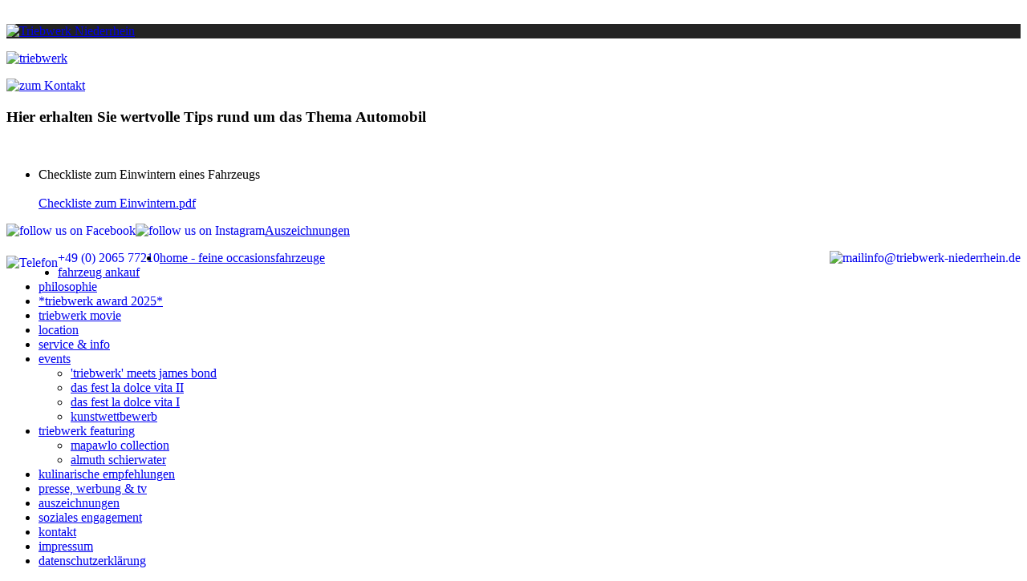

--- FILE ---
content_type: text/html; charset=utf-8
request_url: https://triebwerk-niederrhein.de/wertvolle-automobile-tipps
body_size: 2843
content:

<!doctype html>
<html prefix="og: http://ogp.me/ns#" lang="de-de" dir="ltr">
    <head>
        <meta charset="utf-8">
        <meta name="viewport" content="width=device-width, initial-scale=1, shrink-to-fit=no">
        <link rel="canonical" href="https://triebwerk-niederrhein.de/wertvolle-automobile-tipps">
        <base href="https://triebwerk-niederrhein.de/wertvolle-automobile-tipps" />
	<meta http-equiv="content-type" content="text/html; charset=utf-8" />
	<meta name="author" content="Administrator" />
	<meta name="description" content="Aston Martin, Maserati, Bentley, Land Rover… das triebwerk steht für ausgewählte Gebrauchtwagen der Luxusklasse, mit Leidenschaft für edle Sportwagen und auch Oldtimer!" />
	<meta name="generator" content="Joomla! - Open Source Content Management" />
	<title>wertvolle automobile tipps</title>
	<link href="/templates/shaper_helixultimate/images/favicon.ico" rel="shortcut icon" type="image/vnd.microsoft.icon" />
	<link href="/favicon.ico" rel="shortcut icon" type="image/vnd.microsoft.icon" />
	<link href="https://cdn.jsdelivr.net/npm/simple-line-icons@2.4.1/css/simple-line-icons.css" rel="stylesheet" type="text/css" />
	<link href="/components/com_k2/css/k2.css?v=2.10.3&b=20200429" rel="stylesheet" type="text/css" />
	<link href="/templates/shaper_helixultimate/css/bootstrap.min.css" rel="stylesheet" type="text/css" />
	<link href="/templates/shaper_helixultimate/css/font-awesome.min.css" rel="stylesheet" type="text/css" />
	<link href="/templates/shaper_helixultimate/css/fa-v4-shims.css" rel="stylesheet" type="text/css" />
	<link href="/templates/shaper_helixultimate/css/template.css" rel="stylesheet" type="text/css" />
	<link href="/templates/shaper_helixultimate/css/presets/default.css" rel="stylesheet" type="text/css" />
	<link href="/templates/shaper_helixultimate/css/custom.css" rel="stylesheet" type="text/css" />
	<style type="text/css">
.gbs3 .A {
  width: 100% !important;
}.logo-image {height:36px;}.logo-image-phone {height:36px;}#sp-top{ background-image:url("/images/template/header-background.png");background-repeat:no-repeat;background-position:50% 50%;background-color:#232323; }
	</style>
	<script src="/media/jui/js/jquery.min.js?205feb72e11b9c6eb9eade8cf7f658ae" type="text/javascript"></script>
	<script src="/media/jui/js/jquery-noconflict.js?205feb72e11b9c6eb9eade8cf7f658ae" type="text/javascript"></script>
	<script src="/media/jui/js/jquery-migrate.min.js?205feb72e11b9c6eb9eade8cf7f658ae" type="text/javascript"></script>
	<script src="/media/k2/assets/js/k2.frontend.js?v=2.10.3&b=20200429&sitepath=/" type="text/javascript"></script>
	<script src="/media/system/js/caption.js?205feb72e11b9c6eb9eade8cf7f658ae" type="text/javascript"></script>
	<script src="/templates/shaper_helixultimate/js/popper.min.js" type="text/javascript"></script>
	<script src="/templates/shaper_helixultimate/js/bootstrap.min.js" type="text/javascript"></script>
	<script src="/templates/shaper_helixultimate/js/main.js" type="text/javascript"></script>
	<script src="/templates/shaper_helixultimate/js/custom.js" type="text/javascript"></script>
	<script type="text/javascript">
jQuery(window).on('load',  function() {
				new JCaption('img.caption');
			});template="shaper_helixultimate";
	</script>
    </head>
    <body class="site helix-ultimate com-content view-article layout-default task-none itemid-1196 de-de ltr sticky-header layout-fluid offcanvas-init offcanvs-position-left">
            <div class="sp-preloader"><div></div></div>
    
    <div class="body-wrapper">
        <div class="body-innerwrapper">
                        <section id="sp-top"><div class="row"><div id="sp-top1" class="col-lg-12 "><div class="sp-column "><div class="sp-module "><div class="sp-module-content">

<div class="custom"  >
	<p><a href="/index.php"><img style="display: block; margin-left: auto; margin-right: auto; margin-top: 30px;" src="/images/home/logo.png" alt="Triebwerk Niederrhein" /></a></p></div>
</div></div></div></div></div></section><header id="sp-header"><div class="container"><div class="container-inner"><div class="row"><div id="sp-logo" class="col-6 col-sm-6 col-md-6 col-lg-6 col-xl-6 "><div class="sp-column "><a id="offcanvas-toggler" aria-label="Navigation" class="offcanvas-toggler-left" href="#"><span class="fa fa-bars" aria-hidden="true" title="Navigation"></span></a><div class="logo"><a href="/"><img class="logo-image" src="/images/n333333-0.png" alt="triebwerk"></a></div></div></div><div id="sp-top2" class="col-6 col-sm-6 col-md-6 col-lg-6 col-xl-6 "><div class="sp-column "><div class="sp-module "><div class="sp-module-content">

<div class="custom"  >
	<p><a href="/index.php/kontakt"><img src="/images/home/navipunkt.png" alt="zum Kontakt" /></a></p></div>
</div></div></div></div></div></div></div></header><section id="sp-title"><div class="container"><div class="container-inner"><div class="row"><div id="sp-title" class="col-lg-12 "><div class="sp-column "></div></div></div></div></div></section><section id="sp-main-body"><div class="container"><div class="container-inner"><div class="row"><main id="sp-component" class="col-lg-12 " role="main"><div class="sp-column "><div id="system-message-container">
	</div>
<div class="article-details " itemscope itemtype="https://schema.org/Article">
	<meta itemprop="inLanguage" content="de-DE">
	
					
	
		
		<div class="article-can-edit d-flex flex-wrap justify-content-between">
				</div>
	
		
			
		
		
	
	<div itemprop="articleBody">
		<h3>Hier erhalten Sie wertvolle Tips rund um das Thema Automobil</h3>
<p>&nbsp;</p>
<ul>
<li>Checkliste zum Einwintern eines Fahrzeugs<br /><br /><a href="/checkliste_einwintern_des_automobils.pdf" target="_blank">Checkliste zum Einwintern.pdf</a></li>
</ul>
 	</div>

	
	
				
				
		
	

	
				</div></div></main></div></div></div></section><footer id="sp-footer"><div class="container"><div class="container-inner"><div class="row"><div id="sp-footer1" class="col-lg-2 "><div class="sp-column "><div class="sp-module "><div class="sp-module-content">

<div class="custom"  >
	<p><span style="float: left;"></span><a href="https://www.facebook.com/triebwerkniederrhein/" target="_blank" rel="noopener"><img style="float: left;" src="/images/home/facebook.png" alt="follow us on Facebook" /></a> <a href="https://www.instagram.com/triebwerk_niederrhein/" target="_blank" rel="noopener"><img style="float: left;" src="/images/home/instagram.png" alt="follow us on Instagram" /></a><a href="https://m.youtube.com/channel/UCHEiCH7ntFgepB2B67D2ZSQ/" target="_blank" rel="noopener"><img style="float: right;" src="/images/home/youtube21x25.png" alt="" /></a></p></div>
</div></div></div></div><div id="sp-footer2" class="col-lg-3 "><div class="sp-column "><div class="sp-module "><div class="sp-module-content">

<div class="custom"  >
	<p><a href="/index.php/kundenmeinung" target="_blank">Auszeichnungen</a></p></div>
</div></div></div></div><div id="sp-footer3" class="col-lg-3 "><div class="sp-column "><div class="sp-module "><div class="sp-module-content">

<div class="custom"  >
	<p><a href="tel:0049206577210"><img style="float: left; padding-top: 6px;" src="/images/home/telefon.png" alt="Telefon" /><span style="float: left;"> +49 (0) 2065 77210</span></a></p></div>
</div></div></div></div><div id="sp-footer4" class="col-lg-4 "><div class="sp-column "><div class="sp-module "><div class="sp-module-content">

<div class="custom"  >
	<p><a href="mailto:info@triebwerk-niederrhein.de"><span style="float: right;"> info@triebwerk-niederrhein.de </span> <img style="float: right;" src="/images/home/mail.png" alt="mail" /></a></p></div>
</div></div></div></div></div></div></div></footer>        </div>
    </div>

    <!-- Off Canvas Menu -->
    <div class="offcanvas-overlay"></div>
    <div class="offcanvas-menu">
        <a href="#" class="close-offcanvas"><span class="fa fa-remove"></span></a>
        <div class="offcanvas-inner">
                            <div class="sp-module _menu"><div class="sp-module-content"><ul class="menu">
<li class="item-435 default"><a href="/index.php" >home - feine occasionsfahrzeuge</a></li><li class="item-1464"><a href="/index.php/fahrzeug-ankauf" >fahrzeug ankauf</a></li><li class="item-471"><a href="/index.php/philosophie" >philosophie</a></li><li class="item-1473"><a href="/index.php/award-2025" >*triebwerk award 2025*</a></li><li class="item-1423"><a href="/index.php/inspiration-mobile" >triebwerk movie</a></li><li class="item-476"><a href="/index.php/location" >location</a></li><li class="item-1176"><a href="/index.php/service-info" >service &amp; info</a></li><li class="item-504 menu-deeper menu-parent"><a href="#" >events<span class="menu-toggler"></span></a><ul class="menu-child"><li class="item-1392"><a href="/index.php/events/triebwerk-meets-james-bond" >'triebwerk' meets james bond</a></li><li class="item-999"><a href="/index.php/events/das-fest-la-dolce-vita-2017" >das fest la dolce vita II</a></li><li class="item-933"><a href="/index.php/events/das-fest-la-dolce-vita-2016" >das fest la dolce vita I</a></li><li class="item-931"><a href="/index.php/events/kunstwettbewerb" >kunstwettbewerb</a></li></ul></li><li class="item-1468 menu-deeper menu-parent"><a href="#" >triebwerk featuring<span class="menu-toggler"></span></a><ul class="menu-child"><li class="item-1469"><a href="/index.php/triebwerk-featuring/mapawlo-collection" >mapawlo collection</a></li><li class="item-765"><a href="/index.php/triebwerk-featuring/triebwerk-featuring-almuth" >almuth schierwater</a></li></ul></li><li class="item-1179"><a href="/index.php/kulinarische-empfehlungen-mob" >kulinarische empfehlungen</a></li><li class="item-521"><a href="/index.php/presse" >presse, werbung &amp; tv</a></li><li class="item-1177"><a href="/index.php/kundenmeinung" >auszeichnungen</a></li><li class="item-631"><a href="/index.php/soziales-engaganet" >soziales engagement</a></li><li class="item-1172"><a href="/index.php/kontakt" >kontakt</a></li><li class="item-473"><a href="/index.php/impressum" >impressum</a></li><li class="item-1038"><a href="/index.php/datenschutzerklaerung" >datenschutzerklärung</a></li></ul>
</div></div>
                    </div>
    </div>

    
    
    
    <!-- Go to top -->
            </body>
</html>